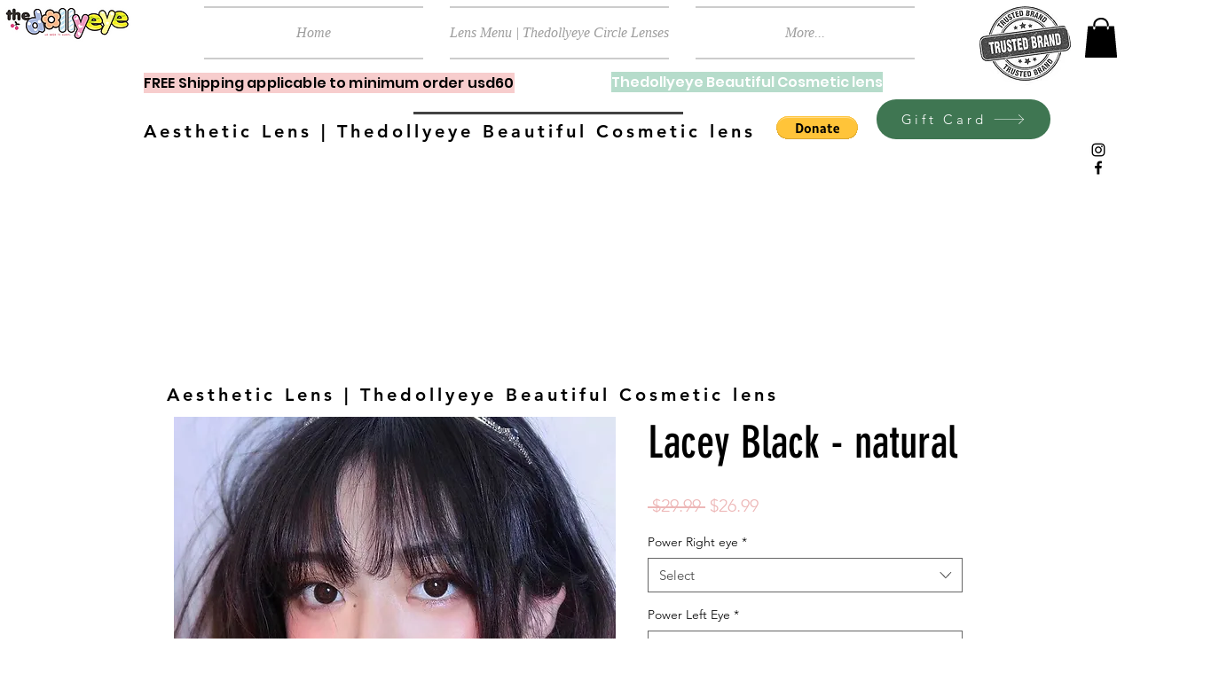

--- FILE ---
content_type: text/html; charset=utf-8
request_url: https://www.google.com/recaptcha/api2/aframe
body_size: 266
content:
<!DOCTYPE HTML><html><head><meta http-equiv="content-type" content="text/html; charset=UTF-8"></head><body><script nonce="yCryJvzrMmwpy7H7ezAHAw">/** Anti-fraud and anti-abuse applications only. See google.com/recaptcha */ try{var clients={'sodar':'https://pagead2.googlesyndication.com/pagead/sodar?'};window.addEventListener("message",function(a){try{if(a.source===window.parent){var b=JSON.parse(a.data);var c=clients[b['id']];if(c){var d=document.createElement('img');d.src=c+b['params']+'&rc='+(localStorage.getItem("rc::a")?sessionStorage.getItem("rc::b"):"");window.document.body.appendChild(d);sessionStorage.setItem("rc::e",parseInt(sessionStorage.getItem("rc::e")||0)+1);localStorage.setItem("rc::h",'1768948569277');}}}catch(b){}});window.parent.postMessage("_grecaptcha_ready", "*");}catch(b){}</script></body></html>